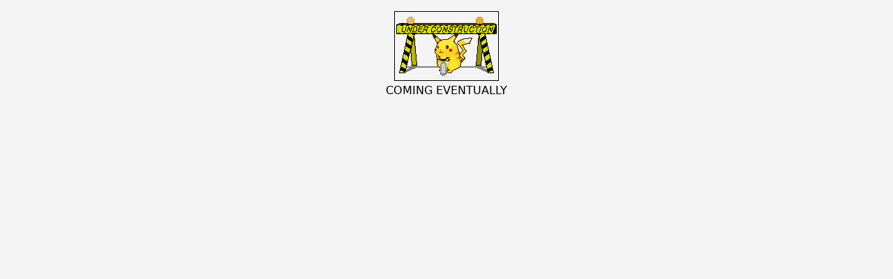

--- FILE ---
content_type: text/html
request_url: https://rotten.moe/home
body_size: 634
content:
<!DOCTYPE html PUBLIC "-//W3C//DTD XHTML 1.0 Strict//EN" 
"http://www.w3.org/TR/xhtml1/DTD/xhtml1-strict.dtd">
<html xmlns="http://www.w3.org/1999/xhtml" lang="en" xml:lang="en">
    <head>
        <meta http-equiv="content-type" content="text/html; charset=utf-8"/>
        <meta name="viewport" content="width=device-width initial-scale=1.0"/>
        <link rel="author" type="text/plain" href="humans.txt"/>
        <link rel="license" type="text/html" href="https://creativecommons.org/licenses/by-sa/4.0/"/>
        <link rel="stylesheet" type="text/css" href="/style.css"/>
        <title>rotten dot moe</title>
    </head>
    <body>
        <p><img src="/images/construction.gif" alt="Under Construction" width="150" height="100"/><br />
        COMING EVENTUALLY</p>
    </body>
</html>

--- FILE ---
content_type: text/css
request_url: https://rotten.moe/style.css
body_size: 605
content:
body {
    background-color: #f4f4f4;
    color: #000;
    font-family: Verdana, "DejaVu Sans", Tahoma, Geneva, sans-serif; /* Tahoma after Verdana since it has more unicode support */
    text-align: center;
}

a:link, a:visited {
    color: #c66;
    text-decoration: none;
}

a:hover, a:active {
    color: #c66;
    text-decoration: underline;
}

img {
    height: auto;
    margin-left: auto;
    margin-right: auto;
    max-width: 100%;
}

small {
    font-family: Georgia, "DejaVu Serif", "Times New Roman", Times, serif;
    font-style:italic;
    font-size: smaller;
}

.enter {
    font-size: 300%;
    font-weight: bold;
    text-shadow: 1px 1px 1px #000;
}

.death {
    margin-top: 2%;
    border: 5px outset #000;
}